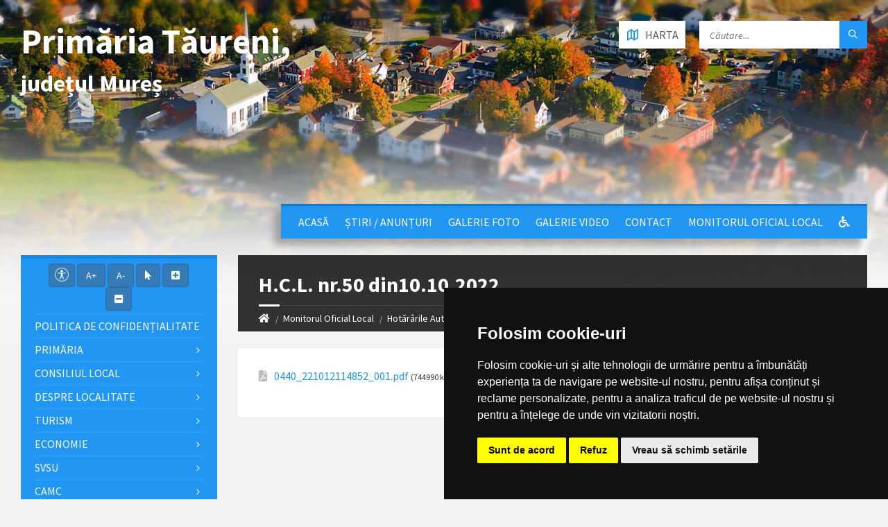

--- FILE ---
content_type: text/html; charset=UTF-8
request_url: https://primariataureni.ro/monitorul-oficial-local/hotararile-autoritatii-deliberative/hcl-nr50-din10102022
body_size: 178608
content:
<!DOCTYPE html>
<html>
<head>

    <meta http-equiv="content-type" content="text/html; charset=utf-8">
    <meta name="viewport" content="width=device-width, initial-scale=1.0">
    <title> H.C.L. nr.50 din10.10.2022 |  Primăria Tăureni | județul Mureș</title>
        <meta name="description" content="Pagina oficială a comunei Tăureni">
    <link href="https://fonts.googleapis.com/css?family=Source+Sans+Pro:400,400italic,700,700italic&amp;subset=latin,latin-ext" rel="stylesheet" type="text/css">
    <link rel="stylesheet" href="//maxcdn.bootstrapcdn.com/bootstrap/3.3.5/css/bootstrap.min.css">
    <link rel="stylesheet" type="text/css" href="/templates/basic/css/style.css">
    <link rel="stylesheet" type="text/css" href="/templates/basic/themes/blue.css">
    <link rel="stylesheet" type="text/css" href="/templates/basic/css/custom.css">
    <link rel="stylesheet" type="text/css" href="/templates/basic/css/oldie.css" />
    <link rel="stylesheet" type="text/css" href="/templates/basic/css/buttons.css" />
    <link rel="stylesheet" type="text/css" href="/main/css/fonts.css" />
    <link rel="stylesheet" href="https://use.fontawesome.com/releases/v5.0.10/css/all.css" integrity="sha384-+d0P83n9kaQMCwj8F4RJB66tzIwOKmrdb46+porD/OvrJ+37WqIM7UoBtwHO6Nlg" crossorigin="anonymous">
    <script>
    const townhallRoot = '/';
</script>

<script src='https://www.google.com/recaptcha/api.js?hl=ro'></script>
<script src='/common/js/townhalls.js'></script>


	
	<script type="text/javascript" src="//www.freeprivacypolicy.com/public/cookie-consent/4.0.0/cookie-consent.js" charset="UTF-8"></script>
	<script type="text/javascript" charset="UTF-8">
	document.addEventListener('DOMContentLoaded', function () {
		cookieconsent.run({"notice_banner_type":"simple","consent_type":"express","palette":"dark","language":"ro","page_load_consent_levels":["strictly-necessary"],"notice_banner_reject_button_hide":false,"preferences_center_close_button_hide":false,"page_refresh_confirmation_buttons":false});
	});
	</script>
	<style>
		.cc-cp-foot-byline {
			visibility: none;
		}
	</style>

    <!--<link rel="stylesheet" type="text/css" href="/common/plugins/cookieconsent/cookieconsent.min.css" />
    <script src="/common/plugins/cookieconsent/cookieconsent.min.js"></script>
    <script>
        window.addEventListener("load", function(){
            window.cookieconsent.initialise({
                "palette": {
                    "popup": {
                        "background": "#000000"
                    },
                    "button": {
                        "background": "#347eed"
                    }
                },
                //"theme": "edgeless",
                "content": {
                    "message": "Vă aducem la cunoștință că pentru o navigare cat mai ușoară acest site utilizează fișiere de tip cookie. De asemenea, am actualizat politica site-ului pentru a ne conforma cu Directiva (UE) 2002/58/EC (\"Directiva E-Privacy\") si de Regulamentul (UE) 2016/679 privind protectia persoanelor fizice in ceea ce priveste prelucrarea datelor cu caracter personal si privind libera circulatie a acestor date si de abrogare a Directivei 95/46/CE (\"Regulamentul GDPR\"). Înainte de a continua navigarea, vă rugăm să citiți și să înțelegeți conținutul Politicii de Utilizare a Cookies și Politicii de Prelucrare a Datelor. <br>Prin continuarea navigării pe site confirmați acceptarea politicii de utilizare a cookies si a politicii de prelucrare a datelor.",
                    "dismiss": "Sunt de acord",
                    "link": "Detalii",
                    "href": '/gdpr'
                }
            })
        });
    </script>-->
	

    
    </head>

<body id="content">

<header id="header" class="m-has-standard-menu m-has-header-tools  m-has-gmap ">
    <div class="header-inner">

        <div class="header-content">
            <div class="c-container">
                <div class="header-content-inner">
                    
                    <div class="header-branding">
                        <a href="/" style="display: flex;">
                                                        <h1 class="header-townhall-name">
                                                                    Primăria Tăureni,<br>
                                    <span style="font-size: 34px!important; text-align: left!important;">județul Mureș</span>
                                                            </h1>
                        </a>
                    </div>
                    
                    <div class="header-toggle-holder">
                        
                        <button type="button" class="header-toggle">
                            <i class="ico-open tp tp-menu"></i>
                            <i class="ico-close tp tp-cross"></i>
                            <span>Meniu Principal</span>
                        </button>

                        <a href="/contact#harta" class="header-gmap-switcher" title="Afișează harta">
                            <i class="ico-open tp tp-map2"></i>
                            <i class="ico-close tp tp-cross"></i>
                            <span>Harta</span>
                        </a>

                    </div>
                    
                    <nav class="header-menu">
                        <ul>
                                                            <li>
                                    <a href="/">Acasă</a>
                                </li>
                                                            <li>
                                    <a href="/stiri">Știri / Anunțuri</a>
                                </li>
                                                            <li>
                                    <a href="/galerie-foto">Galerie Foto</a>
                                </li>
                                                            <li>
                                    <a href="/galerie-video">Galerie video</a>
                                </li>
                                                            <li>
                                    <a href="/contact">Contact</a>
                                </li>
                                                                                    <li>
                                <a href="/monitorul-oficial-local">Monitorul Oficial Local</a>
                            </li>
                                                                                                                
                            <li><a href="/common/files/accesibilitate.pdf" target="_blank"><i class="fas fa-wheelchair"></i></a></li>
                            
                                                    </ul>
                    </nav>

                    <div class="header2-toggle-holder">

                        <button type="button" class="header2-toggle">
                            <i class="ico-open tp tp-menu"></i>
                            <i class="ico-close tp tp-cross"></i>
                            <span>Meniu Secundar</span>
                        </button>

                    </div>

                    <nav class="header2-menu">
                        <ul>
                                                            
                                    
                                                                                    <li>
                                                <a class="" href="/politica-de-confidentialitate">Politica de confidențialitate</a>
                                            </li>
                                        
                                                                                                                                                                                            
                                    
                                                                                    <li>
                                                <a href="/primaria">Primăria</a>
                                                <ul>
                                                                                                                                                                        <li>
                                                                <a " href="/primaria/registru-agricol-1"><i class="fas fa-angle-right"></i> Registru  Agricol</a>
                                                            </li>
                                                                                                                                                                                                                                <li>
                                                                <a " href="/primaria/biroul-electoral-de-circumscriptie-nr93-taureni-anul-2024"><i class="fas fa-angle-right"></i> BIROUL ELECTORAL DE CIRCUMSCRIPȚIE NR.93 TĂURENI -Anul 2024</a>
                                                            </li>
                                                                                                                                                                                                                                <li>
                                                                <a " href="/primaria/alegeri-prezidentiale-2024"><i class="fas fa-angle-right"></i> Alegeri prezidențiale 2024</a>
                                                            </li>
                                                                                                                                                                                                                                <li>
                                                                <a " href="/primaria/alegeri-parlamentare-senat-si-camera-deputatilor-2024"><i class="fas fa-angle-right"></i> Alegeri parlamentare :Senat și Camera Deputaților 2024</a>
                                                            </li>
                                                                                                                                                                                                                                <li>
                                                                <a " href="/primaria/actele-normative-care-reglementeaza-organizarea-si-functionarea-autoritatii-sau-institutiei-publ"><i class="fas fa-angle-right"></i> Actele normative care reglementeaza organizarea si functionarea autoritatii sau institutiei publice;</a>
                                                            </li>
                                                                                                                                                                                                                                <li>
                                                                <a " href="/primaria/structura"><i class="fas fa-angle-right"></i> Structura</a>
                                                            </li>
                                                                                                                                                                                                                                <li>
                                                                <a " href="/primaria/program-cu-publicul"><i class="fas fa-angle-right"></i> Program cu publicul</a>
                                                            </li>
                                                                                                                                                                                                                                <li>
                                                                <a " href="/primaria/urbanism"><i class="fas fa-angle-right"></i> Urbanism</a>
                                                            </li>
                                                                                                                                                                                                                                <li>
                                                                <a " href="/primaria/starea-civila"><i class="fas fa-angle-right"></i> Starea civilă</a>
                                                            </li>
                                                                                                                                                                                                                                <li>
                                                                <a " href="/primaria/acte-si-formulare"><i class="fas fa-angle-right"></i> Acte și formulare</a>
                                                            </li>
                                                                                                                                                                                                                                <li>
                                                                <a " href="/primaria/taxe-si-impozite"><i class="fas fa-angle-right"></i> Taxe și impozite</a>
                                                            </li>
                                                                                                                                                                                                                                <li>
                                                                <a " href="/primaria/asistenta-sociala"><i class="fas fa-angle-right"></i> Asistență socială</a>
                                                            </li>
                                                                                                                                                                                                                                <li>
                                                                <a " href="/primaria/vanzari-terenuri"><i class="fas fa-angle-right"></i> Vânzări terenuri</a>
                                                            </li>
                                                                                                                                                                                                                                <li>
                                                                <a " href="/primaria/contabilitate"><i class="fas fa-angle-right"></i> Contabilitate</a>
                                                            </li>
                                                                                                                                                                                                                                <li>
                                                                <a " href="/primaria/acte-si-formulare-necesare-pentru-vanzare-terenuri"><i class="fas fa-angle-right"></i> Acte si  formulare necesare  pentru  vânzare  terenuri</a>
                                                            </li>
                                                                                                                                                                                                                                <li>
                                                                <a " href="/primaria/formulare-cereri-declaratii-stare-civila"><i class="fas fa-angle-right"></i> Formulare ,Cereri ,Declaratii  - Stare Civilă</a>
                                                            </li>
                                                                                                                                                                                                                                                                        </ul>
                                            </li>
                                        
                                                                                                                                
                                    
                                                                                    <li>
                                                <a href="/consiliul-local-1">Consiliul local</a>
                                                <ul>
                                                                                                                                                                        <li>
                                                                <a " href="/consiliul-local-1/consiliul-local"><i class="fas fa-angle-right"></i> Consiliul local</a>
                                                            </li>
                                                                                                                                                            </ul>
                                            </li>
                                        
                                                                                                                                
                                    
                                                                                    <li>
                                                <a href="/informatii">Despre localitate</a>
                                                <ul>
                                                                                                                                                                        <li>
                                                                <a " href="/informatii/informatii-generale"><i class="fas fa-angle-right"></i> Informații generale</a>
                                                            </li>
                                                                                                                                                                                                                                <li>
                                                                <a " href="/informatii/sate"><i class="fas fa-angle-right"></i> Sate</a>
                                                            </li>
                                                                                                                                                                                                                                <li>
                                                                <a " href="/informatii/vizitatori-website"><i class="fas fa-angle-right"></i> Vizitatori website</a>
                                                            </li>
                                                                                                                                                                                                                                <li>
                                                                <a " href="/informatii/istorie"><i class="fas fa-angle-right"></i> Istorie</a>
                                                            </li>
                                                                                                                                                                                                                                <li>
                                                                <a " href="/informatii/patrimoniu"><i class="fas fa-angle-right"></i> Patrimoniu</a>
                                                            </li>
                                                                                                                                                                                                                                <li>
                                                                <a " href="/informatii/cultura"><i class="fas fa-angle-right"></i> Cultură</a>
                                                            </li>
                                                                                                                                                                                                                                <li>
                                                                <a " href="/informatii/biserici"><i class="fas fa-angle-right"></i> Biserici</a>
                                                            </li>
                                                                                                                                                                                                                                <li>
                                                                <a " href="/informatii/media"><i class="fas fa-angle-right"></i> Media</a>
                                                            </li>
                                                                                                                                                                                                                                <li>
                                                                <a " href="/informatii/educatie"><i class="fas fa-angle-right"></i> Educație</a>
                                                            </li>
                                                                                                                                                                                                                                <li>
                                                                <a " href="/informatii/transport"><i class="fas fa-angle-right"></i> Transport</a>
                                                            </li>
                                                                                                                                                                                                                                <li>
                                                                <a " href="/informatii/sport"><i class="fas fa-angle-right"></i> Sport</a>
                                                            </li>
                                                                                                                                                                                                                                <li>
                                                                <a " href="/informatii/adrese-utile"><i class="fas fa-angle-right"></i> Adrese utile</a>
                                                            </li>
                                                                                                                                                                                                                                <li>
                                                                <a " href="/informatii/informatii-europene"><i class="fas fa-angle-right"></i> Informații europene</a>
                                                            </li>
                                                                                                                                                                                                                                <li>
                                                                <a " href="/informatii/personalitati-locale"><i class="fas fa-angle-right"></i> Personalități locale</a>
                                                            </li>
                                                                                                                                                            </ul>
                                            </li>
                                        
                                                                                                                                
                                    
                                                                                    <li>
                                                <a href="/turism">Turism</a>
                                                <ul>
                                                                                                                                                                        <li>
                                                                <a " href="/turism/informatii-turistice"><i class="fas fa-angle-right"></i> Informații turistice</a>
                                                            </li>
                                                                                                                                                                                                                                <li>
                                                                <a " href="/turism/obiective"><i class="fas fa-angle-right"></i> Obiective</a>
                                                            </li>
                                                                                                                                                                                                                                <li>
                                                                <a " href="/turism/cazare"><i class="fas fa-angle-right"></i> Cazare</a>
                                                            </li>
                                                                                                                                                            </ul>
                                            </li>
                                        
                                                                                                                                
                                    
                                                                                    <li>
                                                <a href="/economie">Economie</a>
                                                <ul>
                                                                                                                                                                        <li>
                                                                <a " href="/economie/informatii-economice"><i class="fas fa-angle-right"></i> Informații economice</a>
                                                            </li>
                                                                                                                                                                                                                                <li>
                                                                <a " href="/economie/firme"><i class="fas fa-angle-right"></i> Firme</a>
                                                            </li>
                                                                                                                                                                                                                                <li>
                                                                <a " href="/economie/proiecte-investitii"><i class="fas fa-angle-right"></i> Proiecte, investiții</a>
                                                            </li>
                                                                                                                                                                                                                                <li>
                                                                <a " href="/economie/targuri-si-expozitii"><i class="fas fa-angle-right"></i> Târguri și expoziții</a>
                                                            </li>
                                                                                                                                                                                                                                <li>
                                                                <a " href="/economie/organizatii"><i class="fas fa-angle-right"></i> Organizații</a>
                                                            </li>
                                                                                                                                                                                                                                <li>
                                                                <a " href="/economie/sponsori-parteneri"><i class="fas fa-angle-right"></i> Sponsori / parteneri</a>
                                                            </li>
                                                                                                                                                                                                                                <li>
                                                                <a " href="/economie/agricultura-fond-funciar-registru-agricol"><i class="fas fa-angle-right"></i> Agricultură / Fond funciar/ Registru agricol</a>
                                                            </li>
                                                                                                                                                            </ul>
                                            </li>
                                        
                                                                                                                                
                                    
                                                                                    <li>
                                                <a href="/svsu">SVSU</a>
                                                <ul>
                                                                                                                                                                        <li>
                                                                <a " href="/svsu/serviciul-voluntar-pentru-situatii-de-urgenta"><i class="fas fa-angle-right"></i> Serviciul voluntar pentru situații de urgență</a>
                                                            </li>
                                                                                                                                                            </ul>
                                            </li>
                                        
                                                                                                                                
                                    
                                                                                    <li>
                                                <a href="/camc">CAMC</a>
                                                <ul>
                                                                                                                                                                        <li>
                                                                <a " href="/camc/centrul-de-asistenta-medicala-comunitara"><i class="fas fa-angle-right"></i> Centrul de asistență medicală comunitară</a>
                                                            </li>
                                                                                                                                                            </ul>
                                            </li>
                                        
                                                                                                                                
                                    
                                                                                    <li>
                                                <a href="/rdpl">RDPL</a>
                                                <ul>
                                                                                                                                                                        <li>
                                                                <a " href="/rdpl/registrul-datoriei-publice-locale"><i class="fas fa-angle-right"></i> Registrul datoriei publice locale</a>
                                                            </li>
                                                                                                                                                            </ul>
                                            </li>
                                        
                                                                                                                                
                                    
                                                                                    <li>
                                                <a class="" href="/spclep">SPCLEP</a>
                                            </li>
                                        
                                                                                                                                
                                    
                                                                                    <li>
                                                <a href="/transparenta-decizionala">Transparență decizională</a>
                                                <ul>
                                                                                                                                                                        <li>
                                                                <a " href="/transparenta-decizionala/anunt-rectificare-buget-local-referat-de-aprobare-si-raport-de-specialitate"><i class="fas fa-angle-right"></i> Anunț -rectificare buget local , Referat de aprobare și  Raport de specialitate</a>
                                                            </li>
                                                                                                                                                                                                                                <li>
                                                                <a " href="/transparenta-decizionala/rapoarte-privind-transparenta-decizionala-pe-anul-2022"><i class="fas fa-angle-right"></i> Rapoarte privind Transparenta decizionala pe anul 2022</a>
                                                            </li>
                                                                                                                                                                                                                                <li>
                                                                <a " href="/transparenta-decizionala/proiecte-de-acte-normative-aflate-in-consultare-publica"><i class="fas fa-angle-right"></i> Proiecte de acte normative aflate în consultare publică</a>
                                                            </li>
                                                                                                                                                                                                                                <li>
                                                                <a " href="/transparenta-decizionala/consultari-interministeriale"><i class="fas fa-angle-right"></i> Consultări interministeriale</a>
                                                            </li>
                                                                                                                                                                                                                                <li>
                                                                <a " href="/transparenta-decizionala/sedinte-publice-anunturi-minute"><i class="fas fa-angle-right"></i> Ședințe publice / Anunțuri / Minute</a>
                                                            </li>
                                                                                                                                                                                                                                <li>
                                                                <a " href="/transparenta-decizionala/anunt-si-proiect-de-hotarare-privind-aprobarea-taxei-de-salubrizare-pe-anul-2024"><i class="fas fa-angle-right"></i> Anunț și proiect de  hotărâre privind aprobarea taxei de salubrizare pe anul 2024</a>
                                                            </li>
                                                                                                                                                                                                                                <li>
                                                                <a " href="/transparenta-decizionala/anunt-dezbatere-publica-buget-local-proiect-pe-anul-2024"><i class="fas fa-angle-right"></i> Anunț dezbatere publică buget local proiect pe anul 2024</a>
                                                            </li>
                                                                                                                                                                                                                                <li>
                                                                <a " href="/transparenta-decizionala/anunt-afisare-proiectul-de-buget-al-uat-pe-anul-2024"><i class="fas fa-angle-right"></i> Anunț  afișare :   proiectul  de buget al UAT pe anul 2024</a>
                                                            </li>
                                                                                                                                                                                                                                <li>
                                                                <a " href="/transparenta-decizionala/raportul-centralizat-de-evaluare-pentru-anul-2023-a-implementarii-legii-nr522003"><i class="fas fa-angle-right"></i> Raportul  centralizat de evaluare pentru anul 2023 a implementării   Legii nr.52/2003</a>
                                                            </li>
                                                                                                                                                                                                                                <li>
                                                                <a " href="/transparenta-decizionala/raportul-centralizat-de-evaluare-pentru-anul-2023-a-implementarii-legii-nr522003-1"><i class="fas fa-angle-right"></i> Raportul  centralizat de evaluare pentru anul 2023 a implementării   Legii nr.52/2003</a>
                                                            </li>
                                                                                                                                                                                                                                <li>
                                                                <a " href="/transparenta-decizionala/anunt-transparenta-decizionala-executie-bugetara-pe-anul-2023"><i class="fas fa-angle-right"></i> Anunț  transparență decizională  execuție bugetară pe anul 2023</a>
                                                            </li>
                                                                                                                                                                                                                                <li>
                                                                <a " href="/transparenta-decizionala/anunt-proiect-de-hotarare-privind-indexarea-valorilor-impozabile-impoziteletaxele-locale-si-amen"><i class="fas fa-angle-right"></i> Anunț Proiect de hotărâre privind indexarea valorilor impozabile, impozitele,taxele locale și amenzile ,în sume fixe pentru anul 2025 cu rata inflației  de 10,41 %</a>
                                                            </li>
                                                                                                                                                                                                                                <li>
                                                                <a " href="/transparenta-decizionala/anunt-proiect-de-hotanulare-accesorii-fiscale-2024"><i class="fas fa-angle-right"></i> Anunț - proiect de hot.anulare accesorii fiscale 2024</a>
                                                            </li>
                                                                                                                                                                                                                                <li>
                                                                <a " href="/transparenta-decizionala/anunt-proiect-de-hotanulare-accesorii-fiscale-anul-2024"><i class="fas fa-angle-right"></i> Anunț-proiect de hot.anulare accesorii fiscale   anul 2024</a>
                                                            </li>
                                                                                                                                                                                                                                <li>
                                                                <a " href="/transparenta-decizionala/anunt-proiect-buget-local-pe-anul-2025"><i class="fas fa-angle-right"></i> Anunț proiect buget local pe anul 2025</a>
                                                            </li>
                                                                                                                                                                                                                                <li>
                                                                <a " href="/transparenta-decizionala/raport-legea-nr52-din-2003-pe-anul-2024"><i class="fas fa-angle-right"></i> Raport Legea nr.52 din 2003 pe anul 2024</a>
                                                            </li>
                                                                                                                                                                                                                                <li>
                                                                <a " href="/transparenta-decizionala/anunt-indexare-impozite-si-taxe-cu-rata-inflatiei-pe-anul-2026"><i class="fas fa-angle-right"></i> Anunț -indexare impozite și taxe  cu rata inflației - pe anul 2026</a>
                                                            </li>
                                                                                                                                                                                                                                <li>
                                                                <a " href="/transparenta-decizionala/anunt-proiect-de-hotprivind-aprobarea-contului-de-executie-bugetara-pentru-anul-2024-a-comunei-t"><i class="fas fa-angle-right"></i> Anunț-proiect de hot.privind aprobarea contului de execuție bugetară pentru anul 2024 a comunei Tăureni</a>
                                                            </li>
                                                                                                                                                                                                                                <li>
                                                                <a " href="/transparenta-decizionala/anunt-proiect-de-hotarare-privind-avizarea-serviciului-public-de-salubrizare-a-localitatilor-din"><i class="fas fa-angle-right"></i> Anunț-proiect de hotărâre privind avizarea  Serviciului Public de Salubrizare a Localităților din Județul Mureș</a>
                                                            </li>
                                                                                                                                                                                                                                <li>
                                                                <a " href="/transparenta-decizionala/anunt-aprobare-proiect-de-hotarare-privind-stabilirea-si-indexarea-impozitelor-si-taxelor-locale-1"><i class="fas fa-angle-right"></i> Anunț- aprobare proiect de hotărâre privind stabilirea și indexarea impozitelor și taxelor locale pentru anul 2026 conform OGR nr.26 din 2022</a>
                                                            </li>
                                                                                                                                                                                                                                <li>
                                                                <a " href="/transparenta-decizionala/anunt-afisare-proiect-de-hotarare-privind-aprobarea-nivelurilorcotelor-impozitelor-si-taxelor-lo-1"><i class="fas fa-angle-right"></i> Anunț- afișare proiect de hotărâre privind aprobarea nivelurilor/cotelor impozitelor și taxelor locale pe anul 2026</a>
                                                            </li>
                                                                                                                                                                                                                                <li>
                                                                <a " href="/transparenta-decizionala/raport-legea-nr544-2004-pe-anul-2015"><i class="fas fa-angle-right"></i> Raport -Legea nr.544 /2004 pe anul 2015</a>
                                                            </li>
                                                                                                                                                                                                                                <li>
                                                                <a " href="/transparenta-decizionala/raport-periodic-de-implementare-a-legii-nr-52-2003"><i class="fas fa-angle-right"></i> Raport periodic Legea nr. 52/2003</a>
                                                            </li>
                                                                                                                                                                                                                                <li>
                                                                <a " href="/transparenta-decizionala/raport-legea-nr522003-pe-anul-2015"><i class="fas fa-angle-right"></i> Raport -Legea nr.52/2003-pe anul 2015</a>
                                                            </li>
                                                                                                                                                                                                                                <li>
                                                                <a " href="/transparenta-decizionala/ruti"><i class="fas fa-angle-right"></i> RUTI</a>
                                                            </li>
                                                                                                                                                                                                                                <li>
                                                                <a " href="/transparenta-decizionala/raport-implementare-legea-nr522003-anul-2016"><i class="fas fa-angle-right"></i> Raport  implementare Legea nr.52/2003 -anul 2016</a>
                                                            </li>
                                                                                                                                                                                                                                <li>
                                                                <a " href="/transparenta-decizionala/raport-implementare-legea-nr5442001-pentru-anul-2016"><i class="fas fa-angle-right"></i> Raport implementare Legea nr.544/2001  pentru anul  2016</a>
                                                            </li>
                                                                                                                                                                                                                                <li>
                                                                <a " href="/transparenta-decizionala/anunt-proiect-de-hotarare-privind-delegarea-gestiunii-serviciuluiu-public-de-salubrizare-si-apro"><i class="fas fa-angle-right"></i> Anunț -Proiect de hotărâre privind delegarea gestiunii serviciuluiu public de salubrizare și aprobarea Regulamentului cadru al serv.de salubrizare</a>
                                                            </li>
                                                                                                                                                                                                                                <li>
                                                                <a " href="/transparenta-decizionala/proiect-de-hotarare-privind-aprobarea-contului-de-executie-bugetara-pentru-anul-2017"><i class="fas fa-angle-right"></i> Proiect de hotărâre privind aprobarea  contului de execuție bugetară  pentru anul  2017 </a>
                                                            </li>
                                                                                                                                                                                                                                <li>
                                                                <a " href="/transparenta-decizionala/proiect-de-hotarare-privind-aprobarea-contului-de-executie-bugetara-pentru-anul-2017-2"><i class="fas fa-angle-right"></i> Proiect de hotărâre privind aprobarea  contului de execuție bugetară  pentru anul  2017 </a>
                                                            </li>
                                                                                                                                                                                                                                <li>
                                                                <a " href="/transparenta-decizionala/anunt-expde-motive-si-raport-de-specialitate-proiect-de-hotarare-privind-aprobare-puz-introducer"><i class="fas fa-angle-right"></i> Anunț ,Exp.de motive și Raport de specialitate , proiect de hotărâre privind aprobare P.U.Z. introducere în intravilan și stabilire zonă fubncționalîă pt.Zootehnie și producție</a>
                                                            </li>
                                                                                                                                                                                                                                <li>
                                                                <a " href="/transparenta-decizionala/proiect-de-hotarare-privind-aprobare-puz-introducere-in-intravilan-si-stabilire-zona-functionala"><i class="fas fa-angle-right"></i> Proiect de hotărăre  privind aprobare PUZ INtroducere în intravilan și stabilire zonă funcțională pt.zootehnie și producție suptafața de 8,5 ha ,Anunț, Expunere de motive și Rap.de specialitate </a>
                                                            </li>
                                                                                                                                                                                                                                <li>
                                                                <a " href="/transparenta-decizionala/anunt-dezbpublica-rectifbuget-luna-august-2018proiect-de-hotraport-de-specialitate"><i class="fas fa-angle-right"></i> Anunț dezb.publică rectif.buget luna august 2018,proiect de hot.,Raport de specialitate </a>
                                                            </li>
                                                                                                                                                                                                                                <li>
                                                                <a " href="/transparenta-decizionala/anunt-dezbatere-publica-ptrectificare-de-buget-proiect-de-hotsi-raport-de-specialitate"><i class="fas fa-angle-right"></i> Anunț dezbatere publică pt.rectificare de buget ,proiect de hot.și  Raport de specialitate </a>
                                                            </li>
                                                                                                                                                                                                                                <li>
                                                                <a " href="/transparenta-decizionala/anunt-proiect-de-hotarare-privind-infiintarea-serviciului-public-de-apa-si-canalizare-regulament"><i class="fas fa-angle-right"></i> Anunț, Proiect de hotărâre privind înființarea serviciului public de apă și canalizare ,Regulament de funcționare , Expunere de motive și  Raport de specialitate </a>
                                                            </li>
                                                                                                                                                                                                                                <li>
                                                                <a " href="/transparenta-decizionala/rapoarte-implementare-legea-nr544-din-2001-si-legea-nr52-din-2003-pentru-anul-2018"><i class="fas fa-angle-right"></i> Rapoarte implementare Legea  nr.544 din 2001 și Legea nr.52 din 2003  pentru anul 2018 </a>
                                                            </li>
                                                                                                                                                                                                                                <li>
                                                                <a " href="/transparenta-decizionala/lista-cuprinzand-documentele-de-interes-public"><i class="fas fa-angle-right"></i> Lista cuprinzând documentele de interes public</a>
                                                            </li>
                                                                                                                                                                                                                                <li>
                                                                <a " href="/transparenta-decizionala/anunt-rectificare-buget-local-referat-de-aprobare-raport-de-specialitate-si-proiect-de-hotarare"><i class="fas fa-angle-right"></i> Anunț rectificare buget local , Referat de aprobare ,Raport de specialitate și proiect de hotărâre</a>
                                                            </li>
                                                                                                                                                                                                                                <li>
                                                                <a " href="/transparenta-decizionala/anunt-proiect-de-hotarare-referat-de-aprobare-si-raport-de-sustinere-stabilire-taxe-si-impozite-"><i class="fas fa-angle-right"></i> Anunț-Proiect de hotărâre ,Referat de aprobare și Raport de susținere -stabilire taxe și impozite pt.anul 2020</a>
                                                            </li>
                                                                                                                                                                                                                                <li>
                                                                <a " href="/transparenta-decizionala/anunt-proiect-de-hotarare-raport-de-sustinere-referat-de-aprobare-proces-verbal-de-afisare-privi"><i class="fas fa-angle-right"></i> Anunt ; Proiect  de  Hotărâre ; Raport  de  sustinere ; Referat  de  Aprobare ; Proces  verbal  de  afisare - privind  aprobarea  bugetului  general  al  Unitătii Administrativ  Teritoiale  a  comunei Tăureni pe  anul  2020</a>
                                                            </li>
                                                                                                                                                                                                                                <li>
                                                                <a " href="/transparenta-decizionala/rapoarte-implementarea-legea-nr544-din-2001-si-legea-nr52-din-2003-pentru-anul-2019"><i class="fas fa-angle-right"></i> Rapoarte  Implementarea Legea Nr.544 din 2001  si  Legea  Nr.52  din 2003  pentru  anul  2019</a>
                                                            </li>
                                                                                                                                                                                                                                <li>
                                                                <a " href="/transparenta-decizionala/proiecte-de-hotarari"><i class="fas fa-angle-right"></i> Proiecte de hotarâri</a>
                                                            </li>
                                                                                                                                                                                                                                <li>
                                                                <a " href="/transparenta-decizionala/anunt-ajustare-pret-apa-potabila-si-tarif-canalizare"><i class="fas fa-angle-right"></i> Anunț -ajustare preț apă potabilă și tarif canalizare</a>
                                                            </li>
                                                                                                                                                                                                                                <li>
                                                                <a " href="/transparenta-decizionala/anunt-si-proiect-de-hotarare-privind-aprobarea-executiei-bugetare-pe-anul-2022"><i class="fas fa-angle-right"></i> Anunț și proiect de hotărâre privind aprobarea execuției bugetare pe anul 2022</a>
                                                            </li>
                                                                                                                                                                                                                                <li>
                                                                <a " href="/transparenta-decizionala/raport-legea-nr544-din-2001"><i class="fas fa-angle-right"></i> Raport -Legea nr.544 din 2001</a>
                                                            </li>
                                                                                                                                                                                                                                <li>
                                                                <a " href="/transparenta-decizionala/informatii-de-interes-public-despre-institutie-2"><i class="fas fa-angle-right"></i> Informații de interes public  despre instituție</a>
                                                            </li>
                                                                                                                                                                                                                                <li>
                                                                <a " href="/transparenta-decizionala/anunt-rectificare-de-buget-luna-august-2023"><i class="fas fa-angle-right"></i> Anunț rectificare de buget luna august 2023</a>
                                                            </li>
                                                                                                                                                                                                                                <li>
                                                                <a " href="/transparenta-decizionala/formular-pentru-colectarea-de-propuneri-opinii-recomandari"><i class="fas fa-angle-right"></i> Formular pentru colectarea de propuneri, opinii, recomandări (cf. Legii nr. 52/2003)</a>
                                                            </li>
                                                                                                                                                                                                                                <li>
                                                                <a " href="/transparenta-decizionala/registrul-pentru-consemnare-si-analizarea-propunerilor-opiniilor-sau-recomandarilor"><i class="fas fa-angle-right"></i> Registrul pentru consemnare și analizarea propunerilor, opiniilor sau recomandărilor</a>
                                                            </li>
                                                                                                                                                                                                                                <li>
                                                                <a " href="/transparenta-decizionala/dezbateri-publice"><i class="fas fa-angle-right"></i> Dezbateri publice</a>
                                                            </li>
                                                                                                                                                                                                                                <li>
                                                                <a " href="/transparenta-decizionala/proiecte-de-acte-normative-pentru-care-nu-mai-pot-fi-trimise-sugestii"><i class="fas fa-angle-right"></i> Proiecte de acte normative pentru care nu mai pot fi trimise sugestii</a>
                                                            </li>
                                                                                                                                                                                                                                <li>
                                                                <a " href="/transparenta-decizionala/proiecte-de-acte-normative-adoptate"><i class="fas fa-angle-right"></i> Proiecte de acte normative adoptate</a>
                                                            </li>
                                                                                                                                                                                                                                <li>
                                                                <a " href="/transparenta-decizionala/rapoarte-de-aplicare-a-legii-nr-52-2003"><i class="fas fa-angle-right"></i> Rapoarte de aplicare a Legii nr. 52/2003</a>
                                                            </li>
                                                                                                                                                                                                                                <li>
                                                                <a " href="/transparenta-decizionala/numele-si-prenumele-persoanei-desemnate-responsabila-pentru-relatia-cu-societatea-civila"><i class="fas fa-angle-right"></i> Numele și prenumele persoanei desemnate responsabilă pentru relația cu societatea civilă</a>
                                                            </li>
                                                                                                                                                                                                                                <li>
                                                                <a " href="/transparenta-decizionala/registrul-asociatiilor-fundațiilor-si-federatiilor-luate-in-evidenta-de-institutie"><i class="fas fa-angle-right"></i> Registrul asociațiilor, fundațiilor și federațiilor luate în evidență de instituție</a>
                                                            </li>
                                                                                                                                                            </ul>
                                            </li>
                                        
                                                                                                                                
                                    
                                                                                    <li>
                                                <a href="/informatii-de-interes-public-2">Informații de interes public</a>
                                                <ul>
                                                                                                                                                                        <li>
                                                                <a " href="/informatii-de-interes-public-2/solicitare-informatii-legislatie"><i class="fas fa-angle-right"></i> Solicitare informații. Legislație</a>
                                                            </li>
                                                                                                                                                                                                                                <li>
                                                                <a " href="/informatii-de-interes-public-2/buletinul-informativ-legea-544-2001"><i class="fas fa-angle-right"></i> Buletinul Informativ (Legea 544/2001)</a>
                                                            </li>
                                                                                                                                                                                                                                <li>
                                                                <a " href="/informatii-de-interes-public-2/buget-din-toate-sursele-de-venituri"><i class="fas fa-angle-right"></i> Buget din toate sursele de venituri</a>
                                                            </li>
                                                                                                                                                                                                                                <li>
                                                                <a " href="/informatii-de-interes-public-2/date-de-contact-si-modalitati-de-obtinere-a-informatiilor-de-interes-public"><i class="fas fa-angle-right"></i> Date de contact și modalități de obținere a informațiilor de interes public</a>
                                                            </li>
                                                                                                                                                                                                                                <li>
                                                                <a " href="/informatii-de-interes-public-2/raport-de-evaluare-a-implementarii-legii-nr544-din-2001-pe-anul-2023"><i class="fas fa-angle-right"></i> Raport de evaluare a implementării Legii nr.544 din 2001 pe anul 2023</a>
                                                            </li>
                                                                                                                                                                                                                                <li>
                                                                <a " href="/informatii-de-interes-public-2/codul-etic"><i class="fas fa-angle-right"></i> Codul etic</a>
                                                            </li>
                                                                                                                                                                                                                                <li>
                                                                <a " href="/informatii-de-interes-public-2/lista-autorizatiilor-carora-li-se-aplica-procedura-aprobarii-tacite"><i class="fas fa-angle-right"></i> Lista autorizațiilor cărora li se aplică procedura aprobării tacite</a>
                                                            </li>
                                                                                                                                                                                                                                <li>
                                                                <a " href="/informatii-de-interes-public-2/raport-legea-nr544-din-2001-pe-anul-2024"><i class="fas fa-angle-right"></i> Raport Legea nr.544 din 2001 pe anul 2024</a>
                                                            </li>
                                                                                                                                                                                                                                <li>
                                                                <a " href="/informatii-de-interes-public-2/lista-cuprinzand-documentele-de-interes-public-produse-sisau-gestionate-prin-aparatul-de-special"><i class="fas fa-angle-right"></i> LISTA cuprinzând documentele de interes public produse șisau gestionate prin aparatul de specialitate, altele decât cele puse la dispoziție din oficiu și care se comunica în condițiile art.7 din Legea 5442001</a>
                                                            </li>
                                                                                                                                                                                                                                <li>
                                                                <a " href="/informatii-de-interes-public-2/adresa-de-email-pentru-primirea-avertizarilor-de-interes-public"><i class="fas fa-angle-right"></i> Adresă   de  email  pentru primirea avertizărilor   de interes public</a>
                                                            </li>
                                                                                                                                                                                                                                <li>
                                                                <a " href="/informatii-de-interes-public-2/bilanturi-contabile"><i class="fas fa-angle-right"></i> Bilanțuri contabile</a>
                                                            </li>
                                                                                                                                                                                                                                <li>
                                                                <a " href="/informatii-de-interes-public-2/achizitii-publice"><i class="fas fa-angle-right"></i> Achiziții publice</a>
                                                            </li>
                                                                                                                                                                                                                                <li>
                                                                <a " href="/informatii-de-interes-public-2/formulare-tip-cu-mentionarea-timpului-necesar-completarii"><i class="fas fa-angle-right"></i> Formulare tip (cu menționarea timpului necesar completării)</a>
                                                            </li>
                                                                                                                                                                                                                                <li>
                                                                <a " href="/informatii-de-interes-public-2/incarcate-pana-in-decembrie-2021"><i class="fas fa-angle-right"></i> Info int publ încărcate până în dec 2021</a>
                                                            </li>
                                                                                                                                                                                                                                <li>
                                                                <a " href="/informatii-de-interes-public-2/declaratii-de-avere-si-interese"><i class="fas fa-angle-right"></i> Declarații de avere si interese</a>
                                                            </li>
                                                                                                                                                                                                                                <li>
                                                                <a " href="/informatii-de-interes-public-2/raportul-anual-cu-privire-la-respectarea-normelor-de-conduita-de-catre-personalul-contractual-an"><i class="fas fa-angle-right"></i> Raportul anual cu privire la respectarea normelor de conduita de catre personalul contractual anul 2022</a>
                                                            </li>
                                                                                                                                                                                                                                <li>
                                                                <a " href="/informatii-de-interes-public-2/comisia-paritara"><i class="fas fa-angle-right"></i> Comisia paritară</a>
                                                            </li>
                                                                                                                                                                                                                                <li>
                                                                <a " href="/informatii-de-interes-public-2/protectia-datelor-cu-caracter-personal"><i class="fas fa-angle-right"></i> Protecția datelor cu caracter personal</a>
                                                            </li>
                                                                                                                                                                                                                                <li>
                                                                <a " href="/informatii-de-interes-public-2/informatii-de-interes-public-despre-institutie-3"><i class="fas fa-angle-right"></i> Informații de interes public despre instituție</a>
                                                            </li>
                                                                                                                                                                                                                                <li>
                                                                <a " href="/informatii-de-interes-public-2/asistenta-sociala-1"><i class="fas fa-angle-right"></i> Asistenta   Socială</a>
                                                            </li>
                                                                                                                                                            </ul>
                                            </li>
                                        
                                                                                                                                
                                    
                                                                                    <li>
                                                <a href="/despre-institutie">Despre instituţie</a>
                                                <ul>
                                                                                                                                                                        <li>
                                                                <a " href="/despre-institutie/raport-anual-privind-respectnormelor-de-conduita-de-catre-pc"><i class="fas fa-angle-right"></i> Raport  anual  privind respect.normelor de conduită de către P.C.</a>
                                                            </li>
                                                                                                                                                                                                                                <li>
                                                                <a " href="/despre-institutie/documente-sna-2023rapoartefise-masuriplan-de-integritinventar-masuri-etc"><i class="fas fa-angle-right"></i> Documente S.N.A. 2023(rapoarte,fișe măsuri,plan de integrit.Inventar măsuri etc.</a>
                                                            </li>
                                                                                                                                                                                                                                <li>
                                                                <a " href="/despre-institutie/normele-de-conduita-a-functionarilor-publici"><i class="fas fa-angle-right"></i> Normele de conduită a Funcționarilor publici</a>
                                                            </li>
                                                                                                                                                                                                                                <li>
                                                                <a " href="/despre-institutie/raport-anual-de-evaluare-a-incidentelor-de-intergitate-anul-2024"><i class="fas fa-angle-right"></i> Raport anual de evaluare a incidentelor de intergitate Anul 2024</a>
                                                            </li>
                                                                                                                                                                                                                                <li>
                                                                <a " href="/despre-institutie/raport-cu-bunuri-primite-cu-titlu-gratuit-anul-2024"><i class="fas fa-angle-right"></i> Raport cu bunuri primite cu titlu gratuit -anul 2024</a>
                                                            </li>
                                                                                                                                                                                                                                <li>
                                                                <a " href="/despre-institutie/legislatie-organizarea-si-functionarea-institutiei"><i class="fas fa-angle-right"></i> Legislație (organizarea și funcționarea instituției)</a>
                                                            </li>
                                                                                                                                                                                                                                <li>
                                                                <a " href="/despre-institutie/conducere"><i class="fas fa-angle-right"></i> Conducere</a>
                                                            </li>
                                                                                                                                                                                                                                <li>
                                                                <a " href="/despre-institutie/organizare"><i class="fas fa-angle-right"></i> Organizare</a>
                                                            </li>
                                                                                                                                                                                                                                <li>
                                                                <a " href="/despre-institutie/programe-si-strategii"><i class="fas fa-angle-right"></i> Programe și strategii</a>
                                                            </li>
                                                                                                                                                                                                                                <li>
                                                                <a " href="/despre-institutie/rapoarte-si-studii"><i class="fas fa-angle-right"></i> Rapoarte și studii</a>
                                                            </li>
                                                                                                                                                            </ul>
                                            </li>
                                        
                                                                                                                        </ul>
                    </nav>
                  
                    <div class="header-tools">
                        
                        <div class="header-search">
                            <form method="get" action="/search" class="c-search-form">
                                <div class="form-fields">
                                    <input type="text" value="" placeholder="Căutare..." name="q">
                                    <button type="submit" class="submit-btn"><i class="tp tp-magnifier"></i></button>
                                </div>
                            </form>
                        </div>
						
						                        
						<a href=" /contact#harta " class="header-gmap-switcher" title="Afișează harta">
							<i class="ico-open tp tp-map2"></i>
							<i class="ico-close tp tp-cross"></i>
							<span>Harta</span>
						</a>
                    </div>

                </div>
            </div>
        </div>

    </div>
</header>

<div class="header-bg">
    
    <div class="header-image" data-autoplay="5">
                <div class="image-layer" style="background-image: url( https://primariataureni.ro/images/header-01.jpg)"></div>
            </div>

</div>

<div id="core">
    <div class="c-container">
        <div class="row">
            
            <div class="middle-column col-md-9 col-md-push-3">
                
                <div id="page-content">
                    <div class="page-content-inner">
                        
                                                
                                                
                        <div class="row">
                            <div class="col-md-12">

                                                                    
                                <div id="page-header" class="m-has-breadcrumbs">
                                    
                                    <div class="page-title">
                                        <h1>H.C.L. nr.50 din10.10.2022 </h1> 
                                    </div>
                                 
                                    <div class="breadcrumbs">
                                        <ul>
                                            <li class="home"><a href="/"><i class="fa fa-home"></i></a></li>
                                                                                            <li><a href="/monitorul-oficial-local">Monitorul Oficial Local</a></li>
                                                                                            <li><a href="/monitorul-oficial-local/hotararile-autoritatii-deliberative?year=2022">Hotărârile Autorității Deliberative (2022)</a></li>
                                                                                        <li class="active" aria-current="page">H.C.L. nr.50 din10.10.2022</li>
                                        </ul>
                                    </div>

                                </div>
                                    
                                                                
                                <div class="c-post-list m-has-icon">
                                    <div class="c-content-box">
                                        <div class="post-list-inner">
                                            
                                            <div class="post-list-content">

                                                <article class="post">
                                                    
<section id="standard">
    
       
            
        
                
                
        <div class="document-page document-list-page">
    <div class="c-content-box">
        <ul class="document-list m-has-icons">
                        <li class="document">
                <div class="document-inner">
                    
                    <h4 class="document-title m-has-icon">
                        <span class="document-icon" title="PDF File"><i class="fa fa-file-pdf-o"></i></span>
                        <a href="/download/eqbOLxAE0dcwte5uyLhKB7YHgCpqGZYN1QaEQPcg.pdf" target="_blank">0440_221012114852_001.pdf</a>
                        <span class="document-filesize">(744990 kB)</span>
                    </h4>
                    
                    

                </div>
            </li>
                    </ul>
    </div>
</div>        
    </section>    

                                                </article>
                                               
                                            </div>
                                        </div>
                                    </div>
                                </div>

                            </div>
                           
                        </div>

                    </div>
                </div>

                <hr class="c-separator m-margin-top-small m-margin-bottom-small m-transparent hidden-lg hidden-md">

            </div>
        
            <div class="left-column col-md-3 col-md-pull-9">
                                    <nav class="side-menu m-left-side m-show-submenu">
                        <ul>
                            <li class="text-center" style="margin-bottom: 5px;">
                                <button class="btn btn-primary accbtn" data-toggle="tooltip" data-placement="bottom" title="Opțiuni Accesibilitate" style="padding: 5px 8px 2px 8px!important;"><img src="/common/images/body.svg" width="20"></button>
                                <button id="increase-font" class="btn btn-primary accbtn" title="Incrementare Font">A+</button>
                                <button id="decrease-font" class="btn btn-primary accbtn" title="Decrementare Font">A-</button>
                                <button id="cursor-font" class="btn btn-primary accbtn" title="Cursor"><i class="fa fa-mouse-pointer"></i></button>
                                <button id="increase-spacing" class="btn btn-primary accbtn" title="Incrementare Spatiere Font"><i class="fa fa-plus-square"></i></button>
                                <button id="decrease-spacing" class="btn btn-primary accbtn" title="Decrementare Spatiere Font"><i class="fa fa-minus-square"></i></button>
                            </li>
                                                                                   
                                                                    
                                                                            <li>
                                            <a class="" href="/politica-de-confidentialitate">Politica de confidențialitate</a>
                                        </li>
                                                                        
                                                                                                                                                                                                   
                                                                    
                                                                            <li>
                                            <a href="/primaria">Primăria</a>
                                            <ul>
                                                                                                                                                            <li>
                                                            <a class="side-menu-item " href="/primaria/registru-agricol-1"><i class="fas fa-angle-right"></i> Registru  Agricol</a>
                                                        </li>
                                                                                                                                                                                                                <li>
                                                            <a class="side-menu-item " href="/primaria/biroul-electoral-de-circumscriptie-nr93-taureni-anul-2024"><i class="fas fa-angle-right"></i> BIROUL ELECTORAL DE CIRCUMSCRIPȚIE NR.93 TĂURENI -Anul 2024</a>
                                                        </li>
                                                                                                                                                                                                                <li>
                                                            <a class="side-menu-item " href="/primaria/alegeri-prezidentiale-2024"><i class="fas fa-angle-right"></i> Alegeri prezidențiale 2024</a>
                                                        </li>
                                                                                                                                                                                                                <li>
                                                            <a class="side-menu-item " href="/primaria/alegeri-parlamentare-senat-si-camera-deputatilor-2024"><i class="fas fa-angle-right"></i> Alegeri parlamentare :Senat și Camera Deputaților 2024</a>
                                                        </li>
                                                                                                                                                                                                                <li>
                                                            <a class="side-menu-item " href="/primaria/actele-normative-care-reglementeaza-organizarea-si-functionarea-autoritatii-sau-institutiei-publ"><i class="fas fa-angle-right"></i> Actele normative care reglementeaza organizarea si functionarea autoritatii sau institutiei publice;</a>
                                                        </li>
                                                                                                                                                                                                                <li>
                                                            <a class="side-menu-item " href="/primaria/structura"><i class="fas fa-angle-right"></i> Structura</a>
                                                        </li>
                                                                                                                                                                                                                <li>
                                                            <a class="side-menu-item " href="/primaria/program-cu-publicul"><i class="fas fa-angle-right"></i> Program cu publicul</a>
                                                        </li>
                                                                                                                                                                                                                <li>
                                                            <a class="side-menu-item " href="/primaria/urbanism"><i class="fas fa-angle-right"></i> Urbanism</a>
                                                        </li>
                                                                                                                                                                                                                <li>
                                                            <a class="side-menu-item " href="/primaria/starea-civila"><i class="fas fa-angle-right"></i> Starea civilă</a>
                                                        </li>
                                                                                                                                                                                                                <li>
                                                            <a class="side-menu-item " href="/primaria/acte-si-formulare"><i class="fas fa-angle-right"></i> Acte și formulare</a>
                                                        </li>
                                                                                                                                                                                                                <li>
                                                            <a class="side-menu-item " href="/primaria/taxe-si-impozite"><i class="fas fa-angle-right"></i> Taxe și impozite</a>
                                                        </li>
                                                                                                                                                                                                                <li>
                                                            <a class="side-menu-item " href="/primaria/asistenta-sociala"><i class="fas fa-angle-right"></i> Asistență socială</a>
                                                        </li>
                                                                                                                                                                                                                <li>
                                                            <a class="side-menu-item " href="/primaria/vanzari-terenuri"><i class="fas fa-angle-right"></i> Vânzări terenuri</a>
                                                        </li>
                                                                                                                                                                                                                <li>
                                                            <a class="side-menu-item " href="/primaria/contabilitate"><i class="fas fa-angle-right"></i> Contabilitate</a>
                                                        </li>
                                                                                                                                                                                                                <li>
                                                            <a class="side-menu-item " href="/primaria/acte-si-formulare-necesare-pentru-vanzare-terenuri"><i class="fas fa-angle-right"></i> Acte si  formulare necesare  pentru  vânzare  terenuri</a>
                                                        </li>
                                                                                                                                                                                                                <li>
                                                            <a class="side-menu-item " href="/primaria/formulare-cereri-declaratii-stare-civila"><i class="fas fa-angle-right"></i> Formulare ,Cereri ,Declaratii  - Stare Civilă</a>
                                                        </li>
                                                                                                                                                                                                                                                    </ul>
                                        </li>
                                                                        
                                                                                                                                               
                                                                    
                                                                            <li>
                                            <a href="/consiliul-local-1">Consiliul local</a>
                                            <ul>
                                                                                                                                                            <li>
                                                            <a class="side-menu-item " href="/consiliul-local-1/consiliul-local"><i class="fas fa-angle-right"></i> Consiliul local</a>
                                                        </li>
                                                                                                                                                </ul>
                                        </li>
                                                                        
                                                                                                                                               
                                                                    
                                                                            <li>
                                            <a href="/informatii">Despre localitate</a>
                                            <ul>
                                                                                                                                                            <li>
                                                            <a class="side-menu-item " href="/informatii/informatii-generale"><i class="fas fa-angle-right"></i> Informații generale</a>
                                                        </li>
                                                                                                                                                                                                                <li>
                                                            <a class="side-menu-item " href="/informatii/sate"><i class="fas fa-angle-right"></i> Sate</a>
                                                        </li>
                                                                                                                                                                                                                <li>
                                                            <a class="side-menu-item " href="/informatii/vizitatori-website"><i class="fas fa-angle-right"></i> Vizitatori website</a>
                                                        </li>
                                                                                                                                                                                                                <li>
                                                            <a class="side-menu-item " href="/informatii/istorie"><i class="fas fa-angle-right"></i> Istorie</a>
                                                        </li>
                                                                                                                                                                                                                <li>
                                                            <a class="side-menu-item " href="/informatii/patrimoniu"><i class="fas fa-angle-right"></i> Patrimoniu</a>
                                                        </li>
                                                                                                                                                                                                                <li>
                                                            <a class="side-menu-item " href="/informatii/cultura"><i class="fas fa-angle-right"></i> Cultură</a>
                                                        </li>
                                                                                                                                                                                                                <li>
                                                            <a class="side-menu-item " href="/informatii/biserici"><i class="fas fa-angle-right"></i> Biserici</a>
                                                        </li>
                                                                                                                                                                                                                <li>
                                                            <a class="side-menu-item " href="/informatii/media"><i class="fas fa-angle-right"></i> Media</a>
                                                        </li>
                                                                                                                                                                                                                <li>
                                                            <a class="side-menu-item " href="/informatii/educatie"><i class="fas fa-angle-right"></i> Educație</a>
                                                        </li>
                                                                                                                                                                                                                <li>
                                                            <a class="side-menu-item " href="/informatii/transport"><i class="fas fa-angle-right"></i> Transport</a>
                                                        </li>
                                                                                                                                                                                                                <li>
                                                            <a class="side-menu-item " href="/informatii/sport"><i class="fas fa-angle-right"></i> Sport</a>
                                                        </li>
                                                                                                                                                                                                                <li>
                                                            <a class="side-menu-item " href="/informatii/adrese-utile"><i class="fas fa-angle-right"></i> Adrese utile</a>
                                                        </li>
                                                                                                                                                                                                                <li>
                                                            <a class="side-menu-item " href="/informatii/informatii-europene"><i class="fas fa-angle-right"></i> Informații europene</a>
                                                        </li>
                                                                                                                                                                                                                <li>
                                                            <a class="side-menu-item " href="/informatii/personalitati-locale"><i class="fas fa-angle-right"></i> Personalități locale</a>
                                                        </li>
                                                                                                                                                </ul>
                                        </li>
                                                                        
                                                                                                                                               
                                                                    
                                                                            <li>
                                            <a href="/turism">Turism</a>
                                            <ul>
                                                                                                                                                            <li>
                                                            <a class="side-menu-item " href="/turism/informatii-turistice"><i class="fas fa-angle-right"></i> Informații turistice</a>
                                                        </li>
                                                                                                                                                                                                                <li>
                                                            <a class="side-menu-item " href="/turism/obiective"><i class="fas fa-angle-right"></i> Obiective</a>
                                                        </li>
                                                                                                                                                                                                                <li>
                                                            <a class="side-menu-item " href="/turism/cazare"><i class="fas fa-angle-right"></i> Cazare</a>
                                                        </li>
                                                                                                                                                </ul>
                                        </li>
                                                                        
                                                                                                                                               
                                                                    
                                                                            <li>
                                            <a href="/economie">Economie</a>
                                            <ul>
                                                                                                                                                            <li>
                                                            <a class="side-menu-item " href="/economie/informatii-economice"><i class="fas fa-angle-right"></i> Informații economice</a>
                                                        </li>
                                                                                                                                                                                                                <li>
                                                            <a class="side-menu-item " href="/economie/firme"><i class="fas fa-angle-right"></i> Firme</a>
                                                        </li>
                                                                                                                                                                                                                <li>
                                                            <a class="side-menu-item " href="/economie/proiecte-investitii"><i class="fas fa-angle-right"></i> Proiecte, investiții</a>
                                                        </li>
                                                                                                                                                                                                                <li>
                                                            <a class="side-menu-item " href="/economie/targuri-si-expozitii"><i class="fas fa-angle-right"></i> Târguri și expoziții</a>
                                                        </li>
                                                                                                                                                                                                                <li>
                                                            <a class="side-menu-item " href="/economie/organizatii"><i class="fas fa-angle-right"></i> Organizații</a>
                                                        </li>
                                                                                                                                                                                                                <li>
                                                            <a class="side-menu-item " href="/economie/sponsori-parteneri"><i class="fas fa-angle-right"></i> Sponsori / parteneri</a>
                                                        </li>
                                                                                                                                                                                                                <li>
                                                            <a class="side-menu-item " href="/economie/agricultura-fond-funciar-registru-agricol"><i class="fas fa-angle-right"></i> Agricultură / Fond funciar/ Registru agricol</a>
                                                        </li>
                                                                                                                                                </ul>
                                        </li>
                                                                        
                                                                                                                                               
                                                                    
                                                                            <li>
                                            <a href="/svsu">SVSU</a>
                                            <ul>
                                                                                                                                                            <li>
                                                            <a class="side-menu-item " href="/svsu/serviciul-voluntar-pentru-situatii-de-urgenta"><i class="fas fa-angle-right"></i> Serviciul voluntar pentru situații de urgență</a>
                                                        </li>
                                                                                                                                                </ul>
                                        </li>
                                                                        
                                                                                                                                               
                                                                    
                                                                            <li>
                                            <a href="/camc">CAMC</a>
                                            <ul>
                                                                                                                                                            <li>
                                                            <a class="side-menu-item " href="/camc/centrul-de-asistenta-medicala-comunitara"><i class="fas fa-angle-right"></i> Centrul de asistență medicală comunitară</a>
                                                        </li>
                                                                                                                                                </ul>
                                        </li>
                                                                        
                                                                                                                                               
                                                                    
                                                                            <li>
                                            <a href="/rdpl">RDPL</a>
                                            <ul>
                                                                                                                                                            <li>
                                                            <a class="side-menu-item " href="/rdpl/registrul-datoriei-publice-locale"><i class="fas fa-angle-right"></i> Registrul datoriei publice locale</a>
                                                        </li>
                                                                                                                                                </ul>
                                        </li>
                                                                        
                                                                                                                                               
                                                                    
                                                                            <li>
                                            <a class="" href="/spclep">SPCLEP</a>
                                        </li>
                                                                        
                                                                                                                                               
                                                                    
                                                                            <li>
                                            <a href="/transparenta-decizionala">Transparență decizională</a>
                                            <ul>
                                                                                                                                                            <li>
                                                            <a class="side-menu-item " href="/transparenta-decizionala/anunt-rectificare-buget-local-referat-de-aprobare-si-raport-de-specialitate"><i class="fas fa-angle-right"></i> Anunț -rectificare buget local , Referat de aprobare și  Raport de specialitate</a>
                                                        </li>
                                                                                                                                                                                                                <li>
                                                            <a class="side-menu-item " href="/transparenta-decizionala/rapoarte-privind-transparenta-decizionala-pe-anul-2022"><i class="fas fa-angle-right"></i> Rapoarte privind Transparenta decizionala pe anul 2022</a>
                                                        </li>
                                                                                                                                                                                                                <li>
                                                            <a class="side-menu-item " href="/transparenta-decizionala/proiecte-de-acte-normative-aflate-in-consultare-publica"><i class="fas fa-angle-right"></i> Proiecte de acte normative aflate în consultare publică</a>
                                                        </li>
                                                                                                                                                                                                                <li>
                                                            <a class="side-menu-item " href="/transparenta-decizionala/consultari-interministeriale"><i class="fas fa-angle-right"></i> Consultări interministeriale</a>
                                                        </li>
                                                                                                                                                                                                                <li>
                                                            <a class="side-menu-item " href="/transparenta-decizionala/sedinte-publice-anunturi-minute"><i class="fas fa-angle-right"></i> Ședințe publice / Anunțuri / Minute</a>
                                                        </li>
                                                                                                                                                                                                                <li>
                                                            <a class="side-menu-item " href="/transparenta-decizionala/anunt-si-proiect-de-hotarare-privind-aprobarea-taxei-de-salubrizare-pe-anul-2024"><i class="fas fa-angle-right"></i> Anunț și proiect de  hotărâre privind aprobarea taxei de salubrizare pe anul 2024</a>
                                                        </li>
                                                                                                                                                                                                                <li>
                                                            <a class="side-menu-item " href="/transparenta-decizionala/anunt-dezbatere-publica-buget-local-proiect-pe-anul-2024"><i class="fas fa-angle-right"></i> Anunț dezbatere publică buget local proiect pe anul 2024</a>
                                                        </li>
                                                                                                                                                                                                                <li>
                                                            <a class="side-menu-item " href="/transparenta-decizionala/anunt-afisare-proiectul-de-buget-al-uat-pe-anul-2024"><i class="fas fa-angle-right"></i> Anunț  afișare :   proiectul  de buget al UAT pe anul 2024</a>
                                                        </li>
                                                                                                                                                                                                                <li>
                                                            <a class="side-menu-item " href="/transparenta-decizionala/raportul-centralizat-de-evaluare-pentru-anul-2023-a-implementarii-legii-nr522003"><i class="fas fa-angle-right"></i> Raportul  centralizat de evaluare pentru anul 2023 a implementării   Legii nr.52/2003</a>
                                                        </li>
                                                                                                                                                                                                                <li>
                                                            <a class="side-menu-item " href="/transparenta-decizionala/raportul-centralizat-de-evaluare-pentru-anul-2023-a-implementarii-legii-nr522003-1"><i class="fas fa-angle-right"></i> Raportul  centralizat de evaluare pentru anul 2023 a implementării   Legii nr.52/2003</a>
                                                        </li>
                                                                                                                                                                                                                <li>
                                                            <a class="side-menu-item " href="/transparenta-decizionala/anunt-transparenta-decizionala-executie-bugetara-pe-anul-2023"><i class="fas fa-angle-right"></i> Anunț  transparență decizională  execuție bugetară pe anul 2023</a>
                                                        </li>
                                                                                                                                                                                                                <li>
                                                            <a class="side-menu-item " href="/transparenta-decizionala/anunt-proiect-de-hotarare-privind-indexarea-valorilor-impozabile-impoziteletaxele-locale-si-amen"><i class="fas fa-angle-right"></i> Anunț Proiect de hotărâre privind indexarea valorilor impozabile, impozitele,taxele locale și amenzile ,în sume fixe pentru anul 2025 cu rata inflației  de 10,41 %</a>
                                                        </li>
                                                                                                                                                                                                                <li>
                                                            <a class="side-menu-item " href="/transparenta-decizionala/anunt-proiect-de-hotanulare-accesorii-fiscale-2024"><i class="fas fa-angle-right"></i> Anunț - proiect de hot.anulare accesorii fiscale 2024</a>
                                                        </li>
                                                                                                                                                                                                                <li>
                                                            <a class="side-menu-item " href="/transparenta-decizionala/anunt-proiect-de-hotanulare-accesorii-fiscale-anul-2024"><i class="fas fa-angle-right"></i> Anunț-proiect de hot.anulare accesorii fiscale   anul 2024</a>
                                                        </li>
                                                                                                                                                                                                                <li>
                                                            <a class="side-menu-item " href="/transparenta-decizionala/anunt-proiect-buget-local-pe-anul-2025"><i class="fas fa-angle-right"></i> Anunț proiect buget local pe anul 2025</a>
                                                        </li>
                                                                                                                                                                                                                <li>
                                                            <a class="side-menu-item " href="/transparenta-decizionala/raport-legea-nr52-din-2003-pe-anul-2024"><i class="fas fa-angle-right"></i> Raport Legea nr.52 din 2003 pe anul 2024</a>
                                                        </li>
                                                                                                                                                                                                                <li>
                                                            <a class="side-menu-item " href="/transparenta-decizionala/anunt-indexare-impozite-si-taxe-cu-rata-inflatiei-pe-anul-2026"><i class="fas fa-angle-right"></i> Anunț -indexare impozite și taxe  cu rata inflației - pe anul 2026</a>
                                                        </li>
                                                                                                                                                                                                                <li>
                                                            <a class="side-menu-item " href="/transparenta-decizionala/anunt-proiect-de-hotprivind-aprobarea-contului-de-executie-bugetara-pentru-anul-2024-a-comunei-t"><i class="fas fa-angle-right"></i> Anunț-proiect de hot.privind aprobarea contului de execuție bugetară pentru anul 2024 a comunei Tăureni</a>
                                                        </li>
                                                                                                                                                                                                                <li>
                                                            <a class="side-menu-item " href="/transparenta-decizionala/anunt-proiect-de-hotarare-privind-avizarea-serviciului-public-de-salubrizare-a-localitatilor-din"><i class="fas fa-angle-right"></i> Anunț-proiect de hotărâre privind avizarea  Serviciului Public de Salubrizare a Localităților din Județul Mureș</a>
                                                        </li>
                                                                                                                                                                                                                <li>
                                                            <a class="side-menu-item " href="/transparenta-decizionala/anunt-aprobare-proiect-de-hotarare-privind-stabilirea-si-indexarea-impozitelor-si-taxelor-locale-1"><i class="fas fa-angle-right"></i> Anunț- aprobare proiect de hotărâre privind stabilirea și indexarea impozitelor și taxelor locale pentru anul 2026 conform OGR nr.26 din 2022</a>
                                                        </li>
                                                                                                                                                                                                                <li>
                                                            <a class="side-menu-item " href="/transparenta-decizionala/anunt-afisare-proiect-de-hotarare-privind-aprobarea-nivelurilorcotelor-impozitelor-si-taxelor-lo-1"><i class="fas fa-angle-right"></i> Anunț- afișare proiect de hotărâre privind aprobarea nivelurilor/cotelor impozitelor și taxelor locale pe anul 2026</a>
                                                        </li>
                                                                                                                                                                                                                <li>
                                                            <a class="side-menu-item " href="/transparenta-decizionala/raport-legea-nr544-2004-pe-anul-2015"><i class="fas fa-angle-right"></i> Raport -Legea nr.544 /2004 pe anul 2015</a>
                                                        </li>
                                                                                                                                                                                                                <li>
                                                            <a class="side-menu-item " href="/transparenta-decizionala/raport-periodic-de-implementare-a-legii-nr-52-2003"><i class="fas fa-angle-right"></i> Raport periodic Legea nr. 52/2003</a>
                                                        </li>
                                                                                                                                                                                                                <li>
                                                            <a class="side-menu-item " href="/transparenta-decizionala/raport-legea-nr522003-pe-anul-2015"><i class="fas fa-angle-right"></i> Raport -Legea nr.52/2003-pe anul 2015</a>
                                                        </li>
                                                                                                                                                                                                                <li>
                                                            <a class="side-menu-item " href="/transparenta-decizionala/ruti"><i class="fas fa-angle-right"></i> RUTI</a>
                                                        </li>
                                                                                                                                                                                                                <li>
                                                            <a class="side-menu-item " href="/transparenta-decizionala/raport-implementare-legea-nr522003-anul-2016"><i class="fas fa-angle-right"></i> Raport  implementare Legea nr.52/2003 -anul 2016</a>
                                                        </li>
                                                                                                                                                                                                                <li>
                                                            <a class="side-menu-item " href="/transparenta-decizionala/raport-implementare-legea-nr5442001-pentru-anul-2016"><i class="fas fa-angle-right"></i> Raport implementare Legea nr.544/2001  pentru anul  2016</a>
                                                        </li>
                                                                                                                                                                                                                <li>
                                                            <a class="side-menu-item " href="/transparenta-decizionala/anunt-proiect-de-hotarare-privind-delegarea-gestiunii-serviciuluiu-public-de-salubrizare-si-apro"><i class="fas fa-angle-right"></i> Anunț -Proiect de hotărâre privind delegarea gestiunii serviciuluiu public de salubrizare și aprobarea Regulamentului cadru al serv.de salubrizare</a>
                                                        </li>
                                                                                                                                                                                                                <li>
                                                            <a class="side-menu-item " href="/transparenta-decizionala/proiect-de-hotarare-privind-aprobarea-contului-de-executie-bugetara-pentru-anul-2017"><i class="fas fa-angle-right"></i> Proiect de hotărâre privind aprobarea  contului de execuție bugetară  pentru anul  2017 </a>
                                                        </li>
                                                                                                                                                                                                                <li>
                                                            <a class="side-menu-item " href="/transparenta-decizionala/proiect-de-hotarare-privind-aprobarea-contului-de-executie-bugetara-pentru-anul-2017-2"><i class="fas fa-angle-right"></i> Proiect de hotărâre privind aprobarea  contului de execuție bugetară  pentru anul  2017 </a>
                                                        </li>
                                                                                                                                                                                                                <li>
                                                            <a class="side-menu-item " href="/transparenta-decizionala/anunt-expde-motive-si-raport-de-specialitate-proiect-de-hotarare-privind-aprobare-puz-introducer"><i class="fas fa-angle-right"></i> Anunț ,Exp.de motive și Raport de specialitate , proiect de hotărâre privind aprobare P.U.Z. introducere în intravilan și stabilire zonă fubncționalîă pt.Zootehnie și producție</a>
                                                        </li>
                                                                                                                                                                                                                <li>
                                                            <a class="side-menu-item " href="/transparenta-decizionala/proiect-de-hotarare-privind-aprobare-puz-introducere-in-intravilan-si-stabilire-zona-functionala"><i class="fas fa-angle-right"></i> Proiect de hotărăre  privind aprobare PUZ INtroducere în intravilan și stabilire zonă funcțională pt.zootehnie și producție suptafața de 8,5 ha ,Anunț, Expunere de motive și Rap.de specialitate </a>
                                                        </li>
                                                                                                                                                                                                                <li>
                                                            <a class="side-menu-item " href="/transparenta-decizionala/anunt-dezbpublica-rectifbuget-luna-august-2018proiect-de-hotraport-de-specialitate"><i class="fas fa-angle-right"></i> Anunț dezb.publică rectif.buget luna august 2018,proiect de hot.,Raport de specialitate </a>
                                                        </li>
                                                                                                                                                                                                                <li>
                                                            <a class="side-menu-item " href="/transparenta-decizionala/anunt-dezbatere-publica-ptrectificare-de-buget-proiect-de-hotsi-raport-de-specialitate"><i class="fas fa-angle-right"></i> Anunț dezbatere publică pt.rectificare de buget ,proiect de hot.și  Raport de specialitate </a>
                                                        </li>
                                                                                                                                                                                                                <li>
                                                            <a class="side-menu-item " href="/transparenta-decizionala/anunt-proiect-de-hotarare-privind-infiintarea-serviciului-public-de-apa-si-canalizare-regulament"><i class="fas fa-angle-right"></i> Anunț, Proiect de hotărâre privind înființarea serviciului public de apă și canalizare ,Regulament de funcționare , Expunere de motive și  Raport de specialitate </a>
                                                        </li>
                                                                                                                                                                                                                <li>
                                                            <a class="side-menu-item " href="/transparenta-decizionala/rapoarte-implementare-legea-nr544-din-2001-si-legea-nr52-din-2003-pentru-anul-2018"><i class="fas fa-angle-right"></i> Rapoarte implementare Legea  nr.544 din 2001 și Legea nr.52 din 2003  pentru anul 2018 </a>
                                                        </li>
                                                                                                                                                                                                                <li>
                                                            <a class="side-menu-item " href="/transparenta-decizionala/lista-cuprinzand-documentele-de-interes-public"><i class="fas fa-angle-right"></i> Lista cuprinzând documentele de interes public</a>
                                                        </li>
                                                                                                                                                                                                                <li>
                                                            <a class="side-menu-item " href="/transparenta-decizionala/anunt-rectificare-buget-local-referat-de-aprobare-raport-de-specialitate-si-proiect-de-hotarare"><i class="fas fa-angle-right"></i> Anunț rectificare buget local , Referat de aprobare ,Raport de specialitate și proiect de hotărâre</a>
                                                        </li>
                                                                                                                                                                                                                <li>
                                                            <a class="side-menu-item " href="/transparenta-decizionala/anunt-proiect-de-hotarare-referat-de-aprobare-si-raport-de-sustinere-stabilire-taxe-si-impozite-"><i class="fas fa-angle-right"></i> Anunț-Proiect de hotărâre ,Referat de aprobare și Raport de susținere -stabilire taxe și impozite pt.anul 2020</a>
                                                        </li>
                                                                                                                                                                                                                <li>
                                                            <a class="side-menu-item " href="/transparenta-decizionala/anunt-proiect-de-hotarare-raport-de-sustinere-referat-de-aprobare-proces-verbal-de-afisare-privi"><i class="fas fa-angle-right"></i> Anunt ; Proiect  de  Hotărâre ; Raport  de  sustinere ; Referat  de  Aprobare ; Proces  verbal  de  afisare - privind  aprobarea  bugetului  general  al  Unitătii Administrativ  Teritoiale  a  comunei Tăureni pe  anul  2020</a>
                                                        </li>
                                                                                                                                                                                                                <li>
                                                            <a class="side-menu-item " href="/transparenta-decizionala/rapoarte-implementarea-legea-nr544-din-2001-si-legea-nr52-din-2003-pentru-anul-2019"><i class="fas fa-angle-right"></i> Rapoarte  Implementarea Legea Nr.544 din 2001  si  Legea  Nr.52  din 2003  pentru  anul  2019</a>
                                                        </li>
                                                                                                                                                                                                                <li>
                                                            <a class="side-menu-item " href="/transparenta-decizionala/proiecte-de-hotarari"><i class="fas fa-angle-right"></i> Proiecte de hotarâri</a>
                                                        </li>
                                                                                                                                                                                                                <li>
                                                            <a class="side-menu-item " href="/transparenta-decizionala/anunt-ajustare-pret-apa-potabila-si-tarif-canalizare"><i class="fas fa-angle-right"></i> Anunț -ajustare preț apă potabilă și tarif canalizare</a>
                                                        </li>
                                                                                                                                                                                                                <li>
                                                            <a class="side-menu-item " href="/transparenta-decizionala/anunt-si-proiect-de-hotarare-privind-aprobarea-executiei-bugetare-pe-anul-2022"><i class="fas fa-angle-right"></i> Anunț și proiect de hotărâre privind aprobarea execuției bugetare pe anul 2022</a>
                                                        </li>
                                                                                                                                                                                                                <li>
                                                            <a class="side-menu-item " href="/transparenta-decizionala/raport-legea-nr544-din-2001"><i class="fas fa-angle-right"></i> Raport -Legea nr.544 din 2001</a>
                                                        </li>
                                                                                                                                                                                                                <li>
                                                            <a class="side-menu-item " href="/transparenta-decizionala/informatii-de-interes-public-despre-institutie-2"><i class="fas fa-angle-right"></i> Informații de interes public  despre instituție</a>
                                                        </li>
                                                                                                                                                                                                                <li>
                                                            <a class="side-menu-item " href="/transparenta-decizionala/anunt-rectificare-de-buget-luna-august-2023"><i class="fas fa-angle-right"></i> Anunț rectificare de buget luna august 2023</a>
                                                        </li>
                                                                                                                                                                                                                <li>
                                                            <a class="side-menu-item " href="/transparenta-decizionala/formular-pentru-colectarea-de-propuneri-opinii-recomandari"><i class="fas fa-angle-right"></i> Formular pentru colectarea de propuneri, opinii, recomandări (cf. Legii nr. 52/2003)</a>
                                                        </li>
                                                                                                                                                                                                                <li>
                                                            <a class="side-menu-item " href="/transparenta-decizionala/registrul-pentru-consemnare-si-analizarea-propunerilor-opiniilor-sau-recomandarilor"><i class="fas fa-angle-right"></i> Registrul pentru consemnare și analizarea propunerilor, opiniilor sau recomandărilor</a>
                                                        </li>
                                                                                                                                                                                                                <li>
                                                            <a class="side-menu-item " href="/transparenta-decizionala/dezbateri-publice"><i class="fas fa-angle-right"></i> Dezbateri publice</a>
                                                        </li>
                                                                                                                                                                                                                <li>
                                                            <a class="side-menu-item " href="/transparenta-decizionala/proiecte-de-acte-normative-pentru-care-nu-mai-pot-fi-trimise-sugestii"><i class="fas fa-angle-right"></i> Proiecte de acte normative pentru care nu mai pot fi trimise sugestii</a>
                                                        </li>
                                                                                                                                                                                                                <li>
                                                            <a class="side-menu-item " href="/transparenta-decizionala/proiecte-de-acte-normative-adoptate"><i class="fas fa-angle-right"></i> Proiecte de acte normative adoptate</a>
                                                        </li>
                                                                                                                                                                                                                <li>
                                                            <a class="side-menu-item " href="/transparenta-decizionala/rapoarte-de-aplicare-a-legii-nr-52-2003"><i class="fas fa-angle-right"></i> Rapoarte de aplicare a Legii nr. 52/2003</a>
                                                        </li>
                                                                                                                                                                                                                <li>
                                                            <a class="side-menu-item " href="/transparenta-decizionala/numele-si-prenumele-persoanei-desemnate-responsabila-pentru-relatia-cu-societatea-civila"><i class="fas fa-angle-right"></i> Numele și prenumele persoanei desemnate responsabilă pentru relația cu societatea civilă</a>
                                                        </li>
                                                                                                                                                                                                                <li>
                                                            <a class="side-menu-item " href="/transparenta-decizionala/registrul-asociatiilor-fundațiilor-si-federatiilor-luate-in-evidenta-de-institutie"><i class="fas fa-angle-right"></i> Registrul asociațiilor, fundațiilor și federațiilor luate în evidență de instituție</a>
                                                        </li>
                                                                                                                                                </ul>
                                        </li>
                                                                        
                                                                                                                                               
                                                                    
                                                                            <li>
                                            <a href="/informatii-de-interes-public-2">Informații de interes public</a>
                                            <ul>
                                                                                                                                                            <li>
                                                            <a class="side-menu-item " href="/informatii-de-interes-public-2/solicitare-informatii-legislatie"><i class="fas fa-angle-right"></i> Solicitare informații. Legislație</a>
                                                        </li>
                                                                                                                                                                                                                <li>
                                                            <a class="side-menu-item " href="/informatii-de-interes-public-2/buletinul-informativ-legea-544-2001"><i class="fas fa-angle-right"></i> Buletinul Informativ (Legea 544/2001)</a>
                                                        </li>
                                                                                                                                                                                                                <li>
                                                            <a class="side-menu-item " href="/informatii-de-interes-public-2/buget-din-toate-sursele-de-venituri"><i class="fas fa-angle-right"></i> Buget din toate sursele de venituri</a>
                                                        </li>
                                                                                                                                                                                                                <li>
                                                            <a class="side-menu-item " href="/informatii-de-interes-public-2/date-de-contact-si-modalitati-de-obtinere-a-informatiilor-de-interes-public"><i class="fas fa-angle-right"></i> Date de contact și modalități de obținere a informațiilor de interes public</a>
                                                        </li>
                                                                                                                                                                                                                <li>
                                                            <a class="side-menu-item " href="/informatii-de-interes-public-2/raport-de-evaluare-a-implementarii-legii-nr544-din-2001-pe-anul-2023"><i class="fas fa-angle-right"></i> Raport de evaluare a implementării Legii nr.544 din 2001 pe anul 2023</a>
                                                        </li>
                                                                                                                                                                                                                <li>
                                                            <a class="side-menu-item " href="/informatii-de-interes-public-2/codul-etic"><i class="fas fa-angle-right"></i> Codul etic</a>
                                                        </li>
                                                                                                                                                                                                                <li>
                                                            <a class="side-menu-item " href="/informatii-de-interes-public-2/lista-autorizatiilor-carora-li-se-aplica-procedura-aprobarii-tacite"><i class="fas fa-angle-right"></i> Lista autorizațiilor cărora li se aplică procedura aprobării tacite</a>
                                                        </li>
                                                                                                                                                                                                                <li>
                                                            <a class="side-menu-item " href="/informatii-de-interes-public-2/raport-legea-nr544-din-2001-pe-anul-2024"><i class="fas fa-angle-right"></i> Raport Legea nr.544 din 2001 pe anul 2024</a>
                                                        </li>
                                                                                                                                                                                                                <li>
                                                            <a class="side-menu-item " href="/informatii-de-interes-public-2/lista-cuprinzand-documentele-de-interes-public-produse-sisau-gestionate-prin-aparatul-de-special"><i class="fas fa-angle-right"></i> LISTA cuprinzând documentele de interes public produse șisau gestionate prin aparatul de specialitate, altele decât cele puse la dispoziție din oficiu și care se comunica în condițiile art.7 din Legea 5442001</a>
                                                        </li>
                                                                                                                                                                                                                <li>
                                                            <a class="side-menu-item " href="/informatii-de-interes-public-2/adresa-de-email-pentru-primirea-avertizarilor-de-interes-public"><i class="fas fa-angle-right"></i> Adresă   de  email  pentru primirea avertizărilor   de interes public</a>
                                                        </li>
                                                                                                                                                                                                                <li>
                                                            <a class="side-menu-item " href="/informatii-de-interes-public-2/bilanturi-contabile"><i class="fas fa-angle-right"></i> Bilanțuri contabile</a>
                                                        </li>
                                                                                                                                                                                                                <li>
                                                            <a class="side-menu-item " href="/informatii-de-interes-public-2/achizitii-publice"><i class="fas fa-angle-right"></i> Achiziții publice</a>
                                                        </li>
                                                                                                                                                                                                                <li>
                                                            <a class="side-menu-item " href="/informatii-de-interes-public-2/formulare-tip-cu-mentionarea-timpului-necesar-completarii"><i class="fas fa-angle-right"></i> Formulare tip (cu menționarea timpului necesar completării)</a>
                                                        </li>
                                                                                                                                                                                                                <li>
                                                            <a class="side-menu-item " href="/informatii-de-interes-public-2/incarcate-pana-in-decembrie-2021"><i class="fas fa-angle-right"></i> Info int publ încărcate până în dec 2021</a>
                                                        </li>
                                                                                                                                                                                                                <li>
                                                            <a class="side-menu-item " href="/informatii-de-interes-public-2/declaratii-de-avere-si-interese"><i class="fas fa-angle-right"></i> Declarații de avere si interese</a>
                                                        </li>
                                                                                                                                                                                                                <li>
                                                            <a class="side-menu-item " href="/informatii-de-interes-public-2/raportul-anual-cu-privire-la-respectarea-normelor-de-conduita-de-catre-personalul-contractual-an"><i class="fas fa-angle-right"></i> Raportul anual cu privire la respectarea normelor de conduita de catre personalul contractual anul 2022</a>
                                                        </li>
                                                                                                                                                                                                                <li>
                                                            <a class="side-menu-item " href="/informatii-de-interes-public-2/comisia-paritara"><i class="fas fa-angle-right"></i> Comisia paritară</a>
                                                        </li>
                                                                                                                                                                                                                <li>
                                                            <a class="side-menu-item " href="/informatii-de-interes-public-2/protectia-datelor-cu-caracter-personal"><i class="fas fa-angle-right"></i> Protecția datelor cu caracter personal</a>
                                                        </li>
                                                                                                                                                                                                                <li>
                                                            <a class="side-menu-item " href="/informatii-de-interes-public-2/informatii-de-interes-public-despre-institutie-3"><i class="fas fa-angle-right"></i> Informații de interes public despre instituție</a>
                                                        </li>
                                                                                                                                                                                                                <li>
                                                            <a class="side-menu-item " href="/informatii-de-interes-public-2/asistenta-sociala-1"><i class="fas fa-angle-right"></i> Asistenta   Socială</a>
                                                        </li>
                                                                                                                                                </ul>
                                        </li>
                                                                        
                                                                                                                                               
                                                                    
                                                                            <li>
                                            <a href="/despre-institutie">Despre instituţie</a>
                                            <ul>
                                                                                                                                                            <li>
                                                            <a class="side-menu-item " href="/despre-institutie/raport-anual-privind-respectnormelor-de-conduita-de-catre-pc"><i class="fas fa-angle-right"></i> Raport  anual  privind respect.normelor de conduită de către P.C.</a>
                                                        </li>
                                                                                                                                                                                                                <li>
                                                            <a class="side-menu-item " href="/despre-institutie/documente-sna-2023rapoartefise-masuriplan-de-integritinventar-masuri-etc"><i class="fas fa-angle-right"></i> Documente S.N.A. 2023(rapoarte,fișe măsuri,plan de integrit.Inventar măsuri etc.</a>
                                                        </li>
                                                                                                                                                                                                                <li>
                                                            <a class="side-menu-item " href="/despre-institutie/normele-de-conduita-a-functionarilor-publici"><i class="fas fa-angle-right"></i> Normele de conduită a Funcționarilor publici</a>
                                                        </li>
                                                                                                                                                                                                                <li>
                                                            <a class="side-menu-item " href="/despre-institutie/raport-anual-de-evaluare-a-incidentelor-de-intergitate-anul-2024"><i class="fas fa-angle-right"></i> Raport anual de evaluare a incidentelor de intergitate Anul 2024</a>
                                                        </li>
                                                                                                                                                                                                                <li>
                                                            <a class="side-menu-item " href="/despre-institutie/raport-cu-bunuri-primite-cu-titlu-gratuit-anul-2024"><i class="fas fa-angle-right"></i> Raport cu bunuri primite cu titlu gratuit -anul 2024</a>
                                                        </li>
                                                                                                                                                                                                                <li>
                                                            <a class="side-menu-item " href="/despre-institutie/legislatie-organizarea-si-functionarea-institutiei"><i class="fas fa-angle-right"></i> Legislație (organizarea și funcționarea instituției)</a>
                                                        </li>
                                                                                                                                                                                                                <li>
                                                            <a class="side-menu-item " href="/despre-institutie/conducere"><i class="fas fa-angle-right"></i> Conducere</a>
                                                        </li>
                                                                                                                                                                                                                <li>
                                                            <a class="side-menu-item " href="/despre-institutie/organizare"><i class="fas fa-angle-right"></i> Organizare</a>
                                                        </li>
                                                                                                                                                                                                                <li>
                                                            <a class="side-menu-item " href="/despre-institutie/programe-si-strategii"><i class="fas fa-angle-right"></i> Programe și strategii</a>
                                                        </li>
                                                                                                                                                                                                                <li>
                                                            <a class="side-menu-item " href="/despre-institutie/rapoarte-si-studii"><i class="fas fa-angle-right"></i> Rapoarte și studii</a>
                                                        </li>
                                                                                                                                                </ul>
                                        </li>
                                                                        
                                                                                                            </ul>
                    </nav>
                                
                <aside class="sidebar">
                    <div class="widget-list">
					
						                        
                                                <div class="widget events-widget">
                            <div class="widget-inner">
                                <h3 class="widget-title m-has-ico"><i class="widget-ico tp tp-calendar-full"></i>Știri recente:</h3>
                                <div class="widget-content">
                                    <ul class="event-list">
                                                                                                                                                                            <li class="event m-has-date">
                                                <div class="event-inner">
                                                    <div class="event-date" title="January 15, 2026">
                                                        <span class="event-month">Jan</span>
                                                        <span class="event-day">15</span>
                                                    </div>
                                                    <h4 class="event-title"><a href="/stiri/anunt-achizitionare-lemne-de-foc-de-catre-populatie_1913">Anunț achiziționare lemne de foc de către populație</a></h4>
                                                </div>
                                            </li>
                                            
                                                                                                                                                                            <li class="event m-has-date">
                                                <div class="event-inner">
                                                    <div class="event-date" title="January 9, 2026">
                                                        <span class="event-month">Jan</span>
                                                        <span class="event-day">9</span>
                                                    </div>
                                                    <h4 class="event-title"><a href="/stiri/anunt-informare-meteorologica_1909">Anunț -informare meteorologică</a></h4>
                                                </div>
                                            </li>
                                            
                                                                                                                                                                            <li class="event m-has-date">
                                                <div class="event-inner">
                                                    <div class="event-date" title="January 9, 2026">
                                                        <span class="event-month">Jan</span>
                                                        <span class="event-day">9</span>
                                                    </div>
                                                    <h4 class="event-title"><a href="/stiri/anunt-informare-meteorologica-9-13-ianuarie-2025_1910">Anunț -Informare meteorologică  9-13 ianuarie 2025</a></h4>
                                                </div>
                                            </li>
                                            
                                                                                                                                                                            <li class="event m-has-date">
                                                <div class="event-inner">
                                                    <div class="event-date" title="January 5, 2026">
                                                        <span class="event-month">Jan</span>
                                                        <span class="event-day">5</span>
                                                    </div>
                                                    <h4 class="event-title"><a href="/stiri/anunt-sedinta-de-consiliu-in-data-de-12012026_1907">Anunț-ședință de consiliu în data de 12.01.2026</a></h4>
                                                </div>
                                            </li>
                                            
                                                                                                                                                                            <li class="event m-has-date">
                                                <div class="event-inner">
                                                    <div class="event-date" title="December 17, 2025">
                                                        <span class="event-month">Dec</span>
                                                        <span class="event-day">17</span>
                                                    </div>
                                                    <h4 class="event-title"><a href="/stiri/anunt-afisare-proiect-de-hotarare-privind-aprobarea-nivelurilorcotelor-impozitelor-si-taxelor-lo_1891">Anunț- afișare proiect de hotărâre privind aprobarea nivelurilor/cotelor impozitelor și taxelor locale pe anul 2026</a></h4>
                                                </div>
                                            </li>
                                            
                                        
                                    </ul>
                                    <p class="show-all-btn"><a href="/stiri">Vezi toate știrile</a></p>
                                </div>
                            </div>
                        </div>
                                                
                    </div>
                </aside>

            </div>
            
            
        </div>
    </div>
</div>

<footer id="footer" class="m-has-bg">
    <div class="footer-bg">
        <div class="footer-inner">
            
            <div class="footer-top">
                <div class="c-container">
                    
                    <div id="bottom-panel">
                        <div class="bottom-panel-inner">
                            <div class="row">
                              
                                <div class="widget-col col-md-10">
                                    
                                    <div class="widget">
                                        <hr class="c-separator m-transparent hidden-lg hidden-md">
                                        <div class="widget-inner">
                                            <h3 class="widget-title m-has-ico"><i class="widget-ico tp tp-envelope"></i>Informații Utile</h3>
                                            <div class="widget-content">
                                                <p>
                                                                                                            <b>Adresa</b>: Nr. 256<br>
                                                                                                                                                                <b>Email</b>: <a href="mailto:primariataureni@yahoo.com">primariataureni@yahoo.com</a><br>
                                                                                                                                                                <b>Telefon</b>: 0265-433712<br>
                                                                                                                                                                <b>Fax</b>: 0265433712 / int. 17<br>
                                                                                                                                                                <b>Cod poștal</b>: 547600</p>
                                                                                                        <p><a class="btn btn-primary" href="/vizitatori-website" id="visitors-counter">
                                                        <span class="visitors-text">Vizitatori:</span>
                                                        <span class="visitors-number">829813</span>
                                                    </a></p>
                                            </div>
                                        </div>
                                    </div>

                                </div>
                                <div class="widget-col col-md-2">
                                    <span>
                                                                            </span>
                                </div>
                            </div>
                        </div>
                    </div>

                </div>
            </div>
            
            <div class="footer-bottom">
                <div class="footer-bottom-inner">
                    <div class="c-container">
                        
                        <nav class="footer-menu">
                            <ul>
                                                                    <li>
                                        <a href="/">Acasă</a>
                                    </li>
                                                                    <li>
                                        <a href="/stiri">Știri / Anunțuri</a>
                                    </li>
                                                                    <li>
                                        <a href="/galerie-foto">Galerie Foto</a>
                                    </li>
                                                                    <li>
                                        <a href="/galerie-video">Galerie video</a>
                                    </li>
                                                                    <li>
                                        <a href="/contact">Contact</a>
                                    </li>
                                                                                                    <li>
                                        <a href="/monitorul-oficial-local">Monitorul Oficial Local</a>
                                    </li>
                                                            </ul>
                        </nav>
                    
                        <div class="footer-text">
                            <p>
                                Primăria Tăureni | județul Mureș | Dezvoltat de <a href="https://istorm.ro" title="Software & Web Development" target="_blank">iStorm.ro</a>
                            </p>
                        </div>

                    </div>
                </div>
            </div>

        </div>
    </div>
</footer>

<script src="//ajax.googleapis.com/ajax/libs/jquery/1.11.3/jquery.min.js"></script>
<script src="//maxcdn.bootstrapcdn.com/bootstrap/3.3.5/js/bootstrap.min.js"></script>
<script src="https://primariataureni.ro/templates/basic/js/third-party.js" type="text/javascript"></script>
<script src="https://primariataureni.ro/templates/basic/js/library.js" type="text/javascript"></script>
<script src="https://primariataureni.ro/templates/basic/js/scripts.js" type="text/javascript"></script>
<script src="https://primariataureni.ro/common/js/fonts_new.js" type="text/javascript"></script>

<script>
//fix for images uploaded in content before update
let slug = "taureni-ms";

$(document).ready(function() {
	$('img').each(function() {
		var src = $(this).attr('src');
		if (src && src.includes('/primaria-' + slug + '/images/original/')) {
			var newSrc = src.replace('/primaria-' + slug + '/images/original/', '/townhalls/' + slug + '/images/');
			$(this).attr('src', newSrc);
		}
	});
});

</script>

</body>
</html>